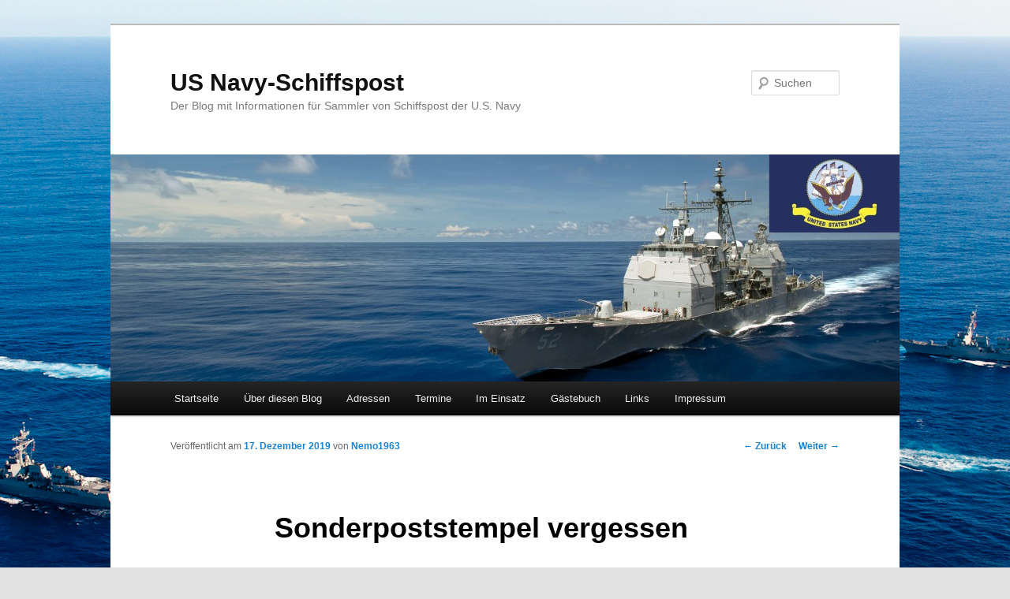

--- FILE ---
content_type: text/html; charset=UTF-8
request_url: https://www.usnavy-schiffspost.de/sonderpoststempel-vergessen/
body_size: 10108
content:
<!DOCTYPE html>
<!--[if IE 6]>
<html id="ie6" lang="de">
<![endif]-->
<!--[if IE 7]>
<html id="ie7" lang="de">
<![endif]-->
<!--[if IE 8]>
<html id="ie8" lang="de">
<![endif]-->
<!--[if !(IE 6) & !(IE 7) & !(IE 8)]><!-->
<html lang="de">
<!--<![endif]-->
<head>
<meta charset="UTF-8" />
<meta name="viewport" content="width=device-width" />
<title>
Sonderpoststempel vergessen | US Navy-Schiffspost	</title>
<link rel="profile" href="https://gmpg.org/xfn/11" />
<link rel="stylesheet" type="text/css" media="all" href="https://www.usnavy-schiffspost.de/wp-content/themes/twentyeleven/style.css?ver=20221101" />
<link rel="pingback" href="https://www.usnavy-schiffspost.de/xmlrpc.php">
<!--[if lt IE 9]>
<script src="https://www.usnavy-schiffspost.de/wp-content/themes/twentyeleven/js/html5.js?ver=3.7.0" type="text/javascript"></script>
<![endif]-->
<meta name='robots' content='max-image-preview:large' />
<link rel="alternate" type="application/rss+xml" title="US Navy-Schiffspost &raquo; Feed" href="https://www.usnavy-schiffspost.de/feed/" />
<link rel="alternate" type="application/rss+xml" title="US Navy-Schiffspost &raquo; Kommentar-Feed" href="https://www.usnavy-schiffspost.de/comments/feed/" />
<link rel="alternate" type="application/rss+xml" title="US Navy-Schiffspost &raquo; Sonderpoststempel vergessen Kommentar-Feed" href="https://www.usnavy-schiffspost.de/sonderpoststempel-vergessen/feed/" />
<script type="text/javascript">
window._wpemojiSettings = {"baseUrl":"https:\/\/s.w.org\/images\/core\/emoji\/14.0.0\/72x72\/","ext":".png","svgUrl":"https:\/\/s.w.org\/images\/core\/emoji\/14.0.0\/svg\/","svgExt":".svg","source":{"concatemoji":"https:\/\/www.usnavy-schiffspost.de\/wp-includes\/js\/wp-emoji-release.min.js?ver=6.1.7"}};
/*! This file is auto-generated */
!function(e,a,t){var n,r,o,i=a.createElement("canvas"),p=i.getContext&&i.getContext("2d");function s(e,t){var a=String.fromCharCode,e=(p.clearRect(0,0,i.width,i.height),p.fillText(a.apply(this,e),0,0),i.toDataURL());return p.clearRect(0,0,i.width,i.height),p.fillText(a.apply(this,t),0,0),e===i.toDataURL()}function c(e){var t=a.createElement("script");t.src=e,t.defer=t.type="text/javascript",a.getElementsByTagName("head")[0].appendChild(t)}for(o=Array("flag","emoji"),t.supports={everything:!0,everythingExceptFlag:!0},r=0;r<o.length;r++)t.supports[o[r]]=function(e){if(p&&p.fillText)switch(p.textBaseline="top",p.font="600 32px Arial",e){case"flag":return s([127987,65039,8205,9895,65039],[127987,65039,8203,9895,65039])?!1:!s([55356,56826,55356,56819],[55356,56826,8203,55356,56819])&&!s([55356,57332,56128,56423,56128,56418,56128,56421,56128,56430,56128,56423,56128,56447],[55356,57332,8203,56128,56423,8203,56128,56418,8203,56128,56421,8203,56128,56430,8203,56128,56423,8203,56128,56447]);case"emoji":return!s([129777,127995,8205,129778,127999],[129777,127995,8203,129778,127999])}return!1}(o[r]),t.supports.everything=t.supports.everything&&t.supports[o[r]],"flag"!==o[r]&&(t.supports.everythingExceptFlag=t.supports.everythingExceptFlag&&t.supports[o[r]]);t.supports.everythingExceptFlag=t.supports.everythingExceptFlag&&!t.supports.flag,t.DOMReady=!1,t.readyCallback=function(){t.DOMReady=!0},t.supports.everything||(n=function(){t.readyCallback()},a.addEventListener?(a.addEventListener("DOMContentLoaded",n,!1),e.addEventListener("load",n,!1)):(e.attachEvent("onload",n),a.attachEvent("onreadystatechange",function(){"complete"===a.readyState&&t.readyCallback()})),(e=t.source||{}).concatemoji?c(e.concatemoji):e.wpemoji&&e.twemoji&&(c(e.twemoji),c(e.wpemoji)))}(window,document,window._wpemojiSettings);
</script>
<style type="text/css">
img.wp-smiley,
img.emoji {
	display: inline !important;
	border: none !important;
	box-shadow: none !important;
	height: 1em !important;
	width: 1em !important;
	margin: 0 0.07em !important;
	vertical-align: -0.1em !important;
	background: none !important;
	padding: 0 !important;
}
</style>
	<link rel='stylesheet' id='wp-block-library-css' href='https://www.usnavy-schiffspost.de/wp-includes/css/dist/block-library/style.min.css?ver=6.1.7' type='text/css' media='all' />
<style id='wp-block-library-theme-inline-css' type='text/css'>
.wp-block-audio figcaption{color:#555;font-size:13px;text-align:center}.is-dark-theme .wp-block-audio figcaption{color:hsla(0,0%,100%,.65)}.wp-block-audio{margin:0 0 1em}.wp-block-code{border:1px solid #ccc;border-radius:4px;font-family:Menlo,Consolas,monaco,monospace;padding:.8em 1em}.wp-block-embed figcaption{color:#555;font-size:13px;text-align:center}.is-dark-theme .wp-block-embed figcaption{color:hsla(0,0%,100%,.65)}.wp-block-embed{margin:0 0 1em}.blocks-gallery-caption{color:#555;font-size:13px;text-align:center}.is-dark-theme .blocks-gallery-caption{color:hsla(0,0%,100%,.65)}.wp-block-image figcaption{color:#555;font-size:13px;text-align:center}.is-dark-theme .wp-block-image figcaption{color:hsla(0,0%,100%,.65)}.wp-block-image{margin:0 0 1em}.wp-block-pullquote{border-top:4px solid;border-bottom:4px solid;margin-bottom:1.75em;color:currentColor}.wp-block-pullquote__citation,.wp-block-pullquote cite,.wp-block-pullquote footer{color:currentColor;text-transform:uppercase;font-size:.8125em;font-style:normal}.wp-block-quote{border-left:.25em solid;margin:0 0 1.75em;padding-left:1em}.wp-block-quote cite,.wp-block-quote footer{color:currentColor;font-size:.8125em;position:relative;font-style:normal}.wp-block-quote.has-text-align-right{border-left:none;border-right:.25em solid;padding-left:0;padding-right:1em}.wp-block-quote.has-text-align-center{border:none;padding-left:0}.wp-block-quote.is-large,.wp-block-quote.is-style-large,.wp-block-quote.is-style-plain{border:none}.wp-block-search .wp-block-search__label{font-weight:700}.wp-block-search__button{border:1px solid #ccc;padding:.375em .625em}:where(.wp-block-group.has-background){padding:1.25em 2.375em}.wp-block-separator.has-css-opacity{opacity:.4}.wp-block-separator{border:none;border-bottom:2px solid;margin-left:auto;margin-right:auto}.wp-block-separator.has-alpha-channel-opacity{opacity:1}.wp-block-separator:not(.is-style-wide):not(.is-style-dots){width:100px}.wp-block-separator.has-background:not(.is-style-dots){border-bottom:none;height:1px}.wp-block-separator.has-background:not(.is-style-wide):not(.is-style-dots){height:2px}.wp-block-table{margin:"0 0 1em 0"}.wp-block-table thead{border-bottom:3px solid}.wp-block-table tfoot{border-top:3px solid}.wp-block-table td,.wp-block-table th{word-break:normal}.wp-block-table figcaption{color:#555;font-size:13px;text-align:center}.is-dark-theme .wp-block-table figcaption{color:hsla(0,0%,100%,.65)}.wp-block-video figcaption{color:#555;font-size:13px;text-align:center}.is-dark-theme .wp-block-video figcaption{color:hsla(0,0%,100%,.65)}.wp-block-video{margin:0 0 1em}.wp-block-template-part.has-background{padding:1.25em 2.375em;margin-top:0;margin-bottom:0}
</style>
<link rel='stylesheet' id='classic-theme-styles-css' href='https://www.usnavy-schiffspost.de/wp-includes/css/classic-themes.min.css?ver=1' type='text/css' media='all' />
<style id='global-styles-inline-css' type='text/css'>
body{--wp--preset--color--black: #000;--wp--preset--color--cyan-bluish-gray: #abb8c3;--wp--preset--color--white: #fff;--wp--preset--color--pale-pink: #f78da7;--wp--preset--color--vivid-red: #cf2e2e;--wp--preset--color--luminous-vivid-orange: #ff6900;--wp--preset--color--luminous-vivid-amber: #fcb900;--wp--preset--color--light-green-cyan: #7bdcb5;--wp--preset--color--vivid-green-cyan: #00d084;--wp--preset--color--pale-cyan-blue: #8ed1fc;--wp--preset--color--vivid-cyan-blue: #0693e3;--wp--preset--color--vivid-purple: #9b51e0;--wp--preset--color--blue: #1982d1;--wp--preset--color--dark-gray: #373737;--wp--preset--color--medium-gray: #666;--wp--preset--color--light-gray: #e2e2e2;--wp--preset--gradient--vivid-cyan-blue-to-vivid-purple: linear-gradient(135deg,rgba(6,147,227,1) 0%,rgb(155,81,224) 100%);--wp--preset--gradient--light-green-cyan-to-vivid-green-cyan: linear-gradient(135deg,rgb(122,220,180) 0%,rgb(0,208,130) 100%);--wp--preset--gradient--luminous-vivid-amber-to-luminous-vivid-orange: linear-gradient(135deg,rgba(252,185,0,1) 0%,rgba(255,105,0,1) 100%);--wp--preset--gradient--luminous-vivid-orange-to-vivid-red: linear-gradient(135deg,rgba(255,105,0,1) 0%,rgb(207,46,46) 100%);--wp--preset--gradient--very-light-gray-to-cyan-bluish-gray: linear-gradient(135deg,rgb(238,238,238) 0%,rgb(169,184,195) 100%);--wp--preset--gradient--cool-to-warm-spectrum: linear-gradient(135deg,rgb(74,234,220) 0%,rgb(151,120,209) 20%,rgb(207,42,186) 40%,rgb(238,44,130) 60%,rgb(251,105,98) 80%,rgb(254,248,76) 100%);--wp--preset--gradient--blush-light-purple: linear-gradient(135deg,rgb(255,206,236) 0%,rgb(152,150,240) 100%);--wp--preset--gradient--blush-bordeaux: linear-gradient(135deg,rgb(254,205,165) 0%,rgb(254,45,45) 50%,rgb(107,0,62) 100%);--wp--preset--gradient--luminous-dusk: linear-gradient(135deg,rgb(255,203,112) 0%,rgb(199,81,192) 50%,rgb(65,88,208) 100%);--wp--preset--gradient--pale-ocean: linear-gradient(135deg,rgb(255,245,203) 0%,rgb(182,227,212) 50%,rgb(51,167,181) 100%);--wp--preset--gradient--electric-grass: linear-gradient(135deg,rgb(202,248,128) 0%,rgb(113,206,126) 100%);--wp--preset--gradient--midnight: linear-gradient(135deg,rgb(2,3,129) 0%,rgb(40,116,252) 100%);--wp--preset--duotone--dark-grayscale: url('#wp-duotone-dark-grayscale');--wp--preset--duotone--grayscale: url('#wp-duotone-grayscale');--wp--preset--duotone--purple-yellow: url('#wp-duotone-purple-yellow');--wp--preset--duotone--blue-red: url('#wp-duotone-blue-red');--wp--preset--duotone--midnight: url('#wp-duotone-midnight');--wp--preset--duotone--magenta-yellow: url('#wp-duotone-magenta-yellow');--wp--preset--duotone--purple-green: url('#wp-duotone-purple-green');--wp--preset--duotone--blue-orange: url('#wp-duotone-blue-orange');--wp--preset--font-size--small: 13px;--wp--preset--font-size--medium: 20px;--wp--preset--font-size--large: 36px;--wp--preset--font-size--x-large: 42px;--wp--preset--spacing--20: 0.44rem;--wp--preset--spacing--30: 0.67rem;--wp--preset--spacing--40: 1rem;--wp--preset--spacing--50: 1.5rem;--wp--preset--spacing--60: 2.25rem;--wp--preset--spacing--70: 3.38rem;--wp--preset--spacing--80: 5.06rem;}:where(.is-layout-flex){gap: 0.5em;}body .is-layout-flow > .alignleft{float: left;margin-inline-start: 0;margin-inline-end: 2em;}body .is-layout-flow > .alignright{float: right;margin-inline-start: 2em;margin-inline-end: 0;}body .is-layout-flow > .aligncenter{margin-left: auto !important;margin-right: auto !important;}body .is-layout-constrained > .alignleft{float: left;margin-inline-start: 0;margin-inline-end: 2em;}body .is-layout-constrained > .alignright{float: right;margin-inline-start: 2em;margin-inline-end: 0;}body .is-layout-constrained > .aligncenter{margin-left: auto !important;margin-right: auto !important;}body .is-layout-constrained > :where(:not(.alignleft):not(.alignright):not(.alignfull)){max-width: var(--wp--style--global--content-size);margin-left: auto !important;margin-right: auto !important;}body .is-layout-constrained > .alignwide{max-width: var(--wp--style--global--wide-size);}body .is-layout-flex{display: flex;}body .is-layout-flex{flex-wrap: wrap;align-items: center;}body .is-layout-flex > *{margin: 0;}:where(.wp-block-columns.is-layout-flex){gap: 2em;}.has-black-color{color: var(--wp--preset--color--black) !important;}.has-cyan-bluish-gray-color{color: var(--wp--preset--color--cyan-bluish-gray) !important;}.has-white-color{color: var(--wp--preset--color--white) !important;}.has-pale-pink-color{color: var(--wp--preset--color--pale-pink) !important;}.has-vivid-red-color{color: var(--wp--preset--color--vivid-red) !important;}.has-luminous-vivid-orange-color{color: var(--wp--preset--color--luminous-vivid-orange) !important;}.has-luminous-vivid-amber-color{color: var(--wp--preset--color--luminous-vivid-amber) !important;}.has-light-green-cyan-color{color: var(--wp--preset--color--light-green-cyan) !important;}.has-vivid-green-cyan-color{color: var(--wp--preset--color--vivid-green-cyan) !important;}.has-pale-cyan-blue-color{color: var(--wp--preset--color--pale-cyan-blue) !important;}.has-vivid-cyan-blue-color{color: var(--wp--preset--color--vivid-cyan-blue) !important;}.has-vivid-purple-color{color: var(--wp--preset--color--vivid-purple) !important;}.has-black-background-color{background-color: var(--wp--preset--color--black) !important;}.has-cyan-bluish-gray-background-color{background-color: var(--wp--preset--color--cyan-bluish-gray) !important;}.has-white-background-color{background-color: var(--wp--preset--color--white) !important;}.has-pale-pink-background-color{background-color: var(--wp--preset--color--pale-pink) !important;}.has-vivid-red-background-color{background-color: var(--wp--preset--color--vivid-red) !important;}.has-luminous-vivid-orange-background-color{background-color: var(--wp--preset--color--luminous-vivid-orange) !important;}.has-luminous-vivid-amber-background-color{background-color: var(--wp--preset--color--luminous-vivid-amber) !important;}.has-light-green-cyan-background-color{background-color: var(--wp--preset--color--light-green-cyan) !important;}.has-vivid-green-cyan-background-color{background-color: var(--wp--preset--color--vivid-green-cyan) !important;}.has-pale-cyan-blue-background-color{background-color: var(--wp--preset--color--pale-cyan-blue) !important;}.has-vivid-cyan-blue-background-color{background-color: var(--wp--preset--color--vivid-cyan-blue) !important;}.has-vivid-purple-background-color{background-color: var(--wp--preset--color--vivid-purple) !important;}.has-black-border-color{border-color: var(--wp--preset--color--black) !important;}.has-cyan-bluish-gray-border-color{border-color: var(--wp--preset--color--cyan-bluish-gray) !important;}.has-white-border-color{border-color: var(--wp--preset--color--white) !important;}.has-pale-pink-border-color{border-color: var(--wp--preset--color--pale-pink) !important;}.has-vivid-red-border-color{border-color: var(--wp--preset--color--vivid-red) !important;}.has-luminous-vivid-orange-border-color{border-color: var(--wp--preset--color--luminous-vivid-orange) !important;}.has-luminous-vivid-amber-border-color{border-color: var(--wp--preset--color--luminous-vivid-amber) !important;}.has-light-green-cyan-border-color{border-color: var(--wp--preset--color--light-green-cyan) !important;}.has-vivid-green-cyan-border-color{border-color: var(--wp--preset--color--vivid-green-cyan) !important;}.has-pale-cyan-blue-border-color{border-color: var(--wp--preset--color--pale-cyan-blue) !important;}.has-vivid-cyan-blue-border-color{border-color: var(--wp--preset--color--vivid-cyan-blue) !important;}.has-vivid-purple-border-color{border-color: var(--wp--preset--color--vivid-purple) !important;}.has-vivid-cyan-blue-to-vivid-purple-gradient-background{background: var(--wp--preset--gradient--vivid-cyan-blue-to-vivid-purple) !important;}.has-light-green-cyan-to-vivid-green-cyan-gradient-background{background: var(--wp--preset--gradient--light-green-cyan-to-vivid-green-cyan) !important;}.has-luminous-vivid-amber-to-luminous-vivid-orange-gradient-background{background: var(--wp--preset--gradient--luminous-vivid-amber-to-luminous-vivid-orange) !important;}.has-luminous-vivid-orange-to-vivid-red-gradient-background{background: var(--wp--preset--gradient--luminous-vivid-orange-to-vivid-red) !important;}.has-very-light-gray-to-cyan-bluish-gray-gradient-background{background: var(--wp--preset--gradient--very-light-gray-to-cyan-bluish-gray) !important;}.has-cool-to-warm-spectrum-gradient-background{background: var(--wp--preset--gradient--cool-to-warm-spectrum) !important;}.has-blush-light-purple-gradient-background{background: var(--wp--preset--gradient--blush-light-purple) !important;}.has-blush-bordeaux-gradient-background{background: var(--wp--preset--gradient--blush-bordeaux) !important;}.has-luminous-dusk-gradient-background{background: var(--wp--preset--gradient--luminous-dusk) !important;}.has-pale-ocean-gradient-background{background: var(--wp--preset--gradient--pale-ocean) !important;}.has-electric-grass-gradient-background{background: var(--wp--preset--gradient--electric-grass) !important;}.has-midnight-gradient-background{background: var(--wp--preset--gradient--midnight) !important;}.has-small-font-size{font-size: var(--wp--preset--font-size--small) !important;}.has-medium-font-size{font-size: var(--wp--preset--font-size--medium) !important;}.has-large-font-size{font-size: var(--wp--preset--font-size--large) !important;}.has-x-large-font-size{font-size: var(--wp--preset--font-size--x-large) !important;}
.wp-block-navigation a:where(:not(.wp-element-button)){color: inherit;}
:where(.wp-block-columns.is-layout-flex){gap: 2em;}
.wp-block-pullquote{font-size: 1.5em;line-height: 1.6;}
</style>
<link rel='stylesheet' id='twentyeleven-block-style-css' href='https://www.usnavy-schiffspost.de/wp-content/themes/twentyeleven/blocks.css?ver=20220927' type='text/css' media='all' />
<link rel="https://api.w.org/" href="https://www.usnavy-schiffspost.de/wp-json/" /><link rel="alternate" type="application/json" href="https://www.usnavy-schiffspost.de/wp-json/wp/v2/posts/10031" /><link rel="EditURI" type="application/rsd+xml" title="RSD" href="https://www.usnavy-schiffspost.de/xmlrpc.php?rsd" />
<link rel="wlwmanifest" type="application/wlwmanifest+xml" href="https://www.usnavy-schiffspost.de/wp-includes/wlwmanifest.xml" />
<meta name="generator" content="WordPress 6.1.7" />
<link rel="canonical" href="https://www.usnavy-schiffspost.de/sonderpoststempel-vergessen/" />
<link rel='shortlink' href='https://www.usnavy-schiffspost.de/?p=10031' />
<link rel="alternate" type="application/json+oembed" href="https://www.usnavy-schiffspost.de/wp-json/oembed/1.0/embed?url=https%3A%2F%2Fwww.usnavy-schiffspost.de%2Fsonderpoststempel-vergessen%2F" />
<link rel="alternate" type="text/xml+oembed" href="https://www.usnavy-schiffspost.de/wp-json/oembed/1.0/embed?url=https%3A%2F%2Fwww.usnavy-schiffspost.de%2Fsonderpoststempel-vergessen%2F&#038;format=xml" />
<div style="position:absolute; left:-6500px;">
<h3>Dragon age inquisition more skill slots mod</h3>

<p>	
<ol>
    <li>
        <a href="https://www.usnavy-schiffspost.de/50-ohne-einzahlung-casino/">50 Ohne Einzahlung Casino</a>: Wenn eine Person das landbasierte Casino besucht, muss sie das Geld am Schalter beim Umtausch der Chips und Teller bezahlen, es kann als WÃ¤hrung eines bestimmten Casinos verwendet werden.
    </li>
    <li>
        <a href="https://www.usnavy-schiffspost.de/karten-z%C3%A4hlen-%C3%BCben/">Karten Z&auml;hlen &uuml;ben</a> - Je nachdem welche Version du wÃ¤hlst warten unterschiedliche Features.
    </li>
    <li>
        <a href="https://www.usnavy-schiffspost.de/casino-1-bonuscode/">Casino 1 Bonuscode</a>: Gleiches gilt fÃ¼r Genesis Global - hÃ¤tten Sie erwartet, dass Casino Joy und Spinit von derselben Firma stammen.
    </li>
</ol>
</p>

<h3>Online casino sicher</h3>

<p>
    <dl>
  <dt><a href="https://www.usnavy-schiffspost.de/online-casino-eu-lizenz/">Online Casino Eu Lizenz</a></dt>
    <dd>Sie verwenden HTML5-Codierung, um die mobile Optimierung sicherzustellen, und alle ihre Titel enthalten Wisch- und Tippfunktionen, damit die Spieler alle Funktionen direkt in der HandflÃ¤che genieÃŸen kÃ¶nnen.</dd>
  <dt><a href="https://www.usnavy-schiffspost.de/roulette-brettspiel/">Roulette Brettspiel</a></dt>
    <dd>Die maximale Auszahlung von insgesamt 5 Gewinnlinien betrÃ¤gt bis zu 3,000 MÃ¼nzen, was in der Tat ein ziemlich hÃ¼bscher Cent ist.</dd>
    <dd>Wenn Sie eine Maschine zur Herstellung fester BlÃ¶cke von uns erhalten mÃ¶chten, kontaktieren Sie uns bitte auf der Website.</dd>
</dl>
</p>

<h3>Casino jackpot niedersachsen</h3>

<p>
<a href="https://www.usnavy-schiffspost.de/casino-in-leipzig/">Casino In Leipzig</a></br>
Auch hier gewinnt der Bankier, wenn er insgesamt neun oder zehn Punkte erreicht.</br>
<a href="https://www.usnavy-schiffspost.de/playamo-casino-at-2026-review/">Playamo Casino At 2026 Review</a></br>
Die besonderen Bedingungen und genauen Details fÃ¼r diesen Schutz findest Du auf der Webseite zum nachlesen.</br>
<a href="https://www.usnavy-schiffspost.de/neue-casino-automaten/">Neue Casino Automaten</a></br>
</p>



</div><style type="text/css">.recentcomments a{display:inline !important;padding:0 !important;margin:0 !important;}</style><style type="text/css" id="custom-background-css">
body.custom-background { background-image: url("https://www.usnavy-schiffspost.de/wp-content/uploads/2012/02/Hintergrund.jpg"); background-position: center top; background-size: auto; background-repeat: repeat; background-attachment: fixed; }
</style>
	</head>

<body class="post-template-default single single-post postid-10031 single-format-standard custom-background wp-embed-responsive singular two-column right-sidebar">
<div class="skip-link"><a class="assistive-text" href="#content">Zum Inhalt wechseln</a></div><svg xmlns="http://www.w3.org/2000/svg" viewBox="0 0 0 0" width="0" height="0" focusable="false" role="none" style="visibility: hidden; position: absolute; left: -9999px; overflow: hidden;" ><defs><filter id="wp-duotone-dark-grayscale"><feColorMatrix color-interpolation-filters="sRGB" type="matrix" values=" .299 .587 .114 0 0 .299 .587 .114 0 0 .299 .587 .114 0 0 .299 .587 .114 0 0 " /><feComponentTransfer color-interpolation-filters="sRGB" ><feFuncR type="table" tableValues="0 0.49803921568627" /><feFuncG type="table" tableValues="0 0.49803921568627" /><feFuncB type="table" tableValues="0 0.49803921568627" /><feFuncA type="table" tableValues="1 1" /></feComponentTransfer><feComposite in2="SourceGraphic" operator="in" /></filter></defs></svg><svg xmlns="http://www.w3.org/2000/svg" viewBox="0 0 0 0" width="0" height="0" focusable="false" role="none" style="visibility: hidden; position: absolute; left: -9999px; overflow: hidden;" ><defs><filter id="wp-duotone-grayscale"><feColorMatrix color-interpolation-filters="sRGB" type="matrix" values=" .299 .587 .114 0 0 .299 .587 .114 0 0 .299 .587 .114 0 0 .299 .587 .114 0 0 " /><feComponentTransfer color-interpolation-filters="sRGB" ><feFuncR type="table" tableValues="0 1" /><feFuncG type="table" tableValues="0 1" /><feFuncB type="table" tableValues="0 1" /><feFuncA type="table" tableValues="1 1" /></feComponentTransfer><feComposite in2="SourceGraphic" operator="in" /></filter></defs></svg><svg xmlns="http://www.w3.org/2000/svg" viewBox="0 0 0 0" width="0" height="0" focusable="false" role="none" style="visibility: hidden; position: absolute; left: -9999px; overflow: hidden;" ><defs><filter id="wp-duotone-purple-yellow"><feColorMatrix color-interpolation-filters="sRGB" type="matrix" values=" .299 .587 .114 0 0 .299 .587 .114 0 0 .299 .587 .114 0 0 .299 .587 .114 0 0 " /><feComponentTransfer color-interpolation-filters="sRGB" ><feFuncR type="table" tableValues="0.54901960784314 0.98823529411765" /><feFuncG type="table" tableValues="0 1" /><feFuncB type="table" tableValues="0.71764705882353 0.25490196078431" /><feFuncA type="table" tableValues="1 1" /></feComponentTransfer><feComposite in2="SourceGraphic" operator="in" /></filter></defs></svg><svg xmlns="http://www.w3.org/2000/svg" viewBox="0 0 0 0" width="0" height="0" focusable="false" role="none" style="visibility: hidden; position: absolute; left: -9999px; overflow: hidden;" ><defs><filter id="wp-duotone-blue-red"><feColorMatrix color-interpolation-filters="sRGB" type="matrix" values=" .299 .587 .114 0 0 .299 .587 .114 0 0 .299 .587 .114 0 0 .299 .587 .114 0 0 " /><feComponentTransfer color-interpolation-filters="sRGB" ><feFuncR type="table" tableValues="0 1" /><feFuncG type="table" tableValues="0 0.27843137254902" /><feFuncB type="table" tableValues="0.5921568627451 0.27843137254902" /><feFuncA type="table" tableValues="1 1" /></feComponentTransfer><feComposite in2="SourceGraphic" operator="in" /></filter></defs></svg><svg xmlns="http://www.w3.org/2000/svg" viewBox="0 0 0 0" width="0" height="0" focusable="false" role="none" style="visibility: hidden; position: absolute; left: -9999px; overflow: hidden;" ><defs><filter id="wp-duotone-midnight"><feColorMatrix color-interpolation-filters="sRGB" type="matrix" values=" .299 .587 .114 0 0 .299 .587 .114 0 0 .299 .587 .114 0 0 .299 .587 .114 0 0 " /><feComponentTransfer color-interpolation-filters="sRGB" ><feFuncR type="table" tableValues="0 0" /><feFuncG type="table" tableValues="0 0.64705882352941" /><feFuncB type="table" tableValues="0 1" /><feFuncA type="table" tableValues="1 1" /></feComponentTransfer><feComposite in2="SourceGraphic" operator="in" /></filter></defs></svg><svg xmlns="http://www.w3.org/2000/svg" viewBox="0 0 0 0" width="0" height="0" focusable="false" role="none" style="visibility: hidden; position: absolute; left: -9999px; overflow: hidden;" ><defs><filter id="wp-duotone-magenta-yellow"><feColorMatrix color-interpolation-filters="sRGB" type="matrix" values=" .299 .587 .114 0 0 .299 .587 .114 0 0 .299 .587 .114 0 0 .299 .587 .114 0 0 " /><feComponentTransfer color-interpolation-filters="sRGB" ><feFuncR type="table" tableValues="0.78039215686275 1" /><feFuncG type="table" tableValues="0 0.94901960784314" /><feFuncB type="table" tableValues="0.35294117647059 0.47058823529412" /><feFuncA type="table" tableValues="1 1" /></feComponentTransfer><feComposite in2="SourceGraphic" operator="in" /></filter></defs></svg><svg xmlns="http://www.w3.org/2000/svg" viewBox="0 0 0 0" width="0" height="0" focusable="false" role="none" style="visibility: hidden; position: absolute; left: -9999px; overflow: hidden;" ><defs><filter id="wp-duotone-purple-green"><feColorMatrix color-interpolation-filters="sRGB" type="matrix" values=" .299 .587 .114 0 0 .299 .587 .114 0 0 .299 .587 .114 0 0 .299 .587 .114 0 0 " /><feComponentTransfer color-interpolation-filters="sRGB" ><feFuncR type="table" tableValues="0.65098039215686 0.40392156862745" /><feFuncG type="table" tableValues="0 1" /><feFuncB type="table" tableValues="0.44705882352941 0.4" /><feFuncA type="table" tableValues="1 1" /></feComponentTransfer><feComposite in2="SourceGraphic" operator="in" /></filter></defs></svg><svg xmlns="http://www.w3.org/2000/svg" viewBox="0 0 0 0" width="0" height="0" focusable="false" role="none" style="visibility: hidden; position: absolute; left: -9999px; overflow: hidden;" ><defs><filter id="wp-duotone-blue-orange"><feColorMatrix color-interpolation-filters="sRGB" type="matrix" values=" .299 .587 .114 0 0 .299 .587 .114 0 0 .299 .587 .114 0 0 .299 .587 .114 0 0 " /><feComponentTransfer color-interpolation-filters="sRGB" ><feFuncR type="table" tableValues="0.098039215686275 1" /><feFuncG type="table" tableValues="0 0.66274509803922" /><feFuncB type="table" tableValues="0.84705882352941 0.41960784313725" /><feFuncA type="table" tableValues="1 1" /></feComponentTransfer><feComposite in2="SourceGraphic" operator="in" /></filter></defs></svg><div id="page" class="hfeed">
	<header id="branding">
			<hgroup>
				<h1 id="site-title"><span><a href="https://www.usnavy-schiffspost.de/" rel="home">US Navy-Schiffspost</a></span></h1>
				<h2 id="site-description">Der Blog mit Informationen für Sammler von Schiffspost der U.S. Navy</h2>
			</hgroup>

						<a href="https://www.usnavy-schiffspost.de/">
									<img src="https://www.usnavy-schiffspost.de/wp-content/uploads/2013/04/cropped-Header1.jpg" width="1000" height="288" alt="US Navy-Schiffspost" />
								</a>
			
									<form method="get" id="searchform" action="https://www.usnavy-schiffspost.de/">
		<label for="s" class="assistive-text">Suchen</label>
		<input type="text" class="field" name="s" id="s" placeholder="Suchen" />
		<input type="submit" class="submit" name="submit" id="searchsubmit" value="Suchen" />
	</form>
			
			<nav id="access">
				<h3 class="assistive-text">Hauptmenü</h3>
				<div class="menu"><ul>
<li ><a href="https://www.usnavy-schiffspost.de/">Startseite</a></li><li class="page_item page-item-31"><a href="https://www.usnavy-schiffspost.de/uber-diesen-blog-2/">Über diesen Blog</a></li>
<li class="page_item page-item-6 page_item_has_children"><a href="https://www.usnavy-schiffspost.de/adressen/">Adressen</a>
<ul class='children'>
	<li class="page_item page-item-8"><a href="https://www.usnavy-schiffspost.de/adressen/flugzeugtrager/">Flugzeugträger</a></li>
	<li class="page_item page-item-60"><a href="https://www.usnavy-schiffspost.de/adressen/kreuzer/">Kreuzer</a></li>
	<li class="page_item page-item-93"><a href="https://www.usnavy-schiffspost.de/adressen/zerstoerer/">Zerstörer</a></li>
	<li class="page_item page-item-109"><a href="https://www.usnavy-schiffspost.de/adressen/fregatten/">Fregatten</a></li>
	<li class="page_item page-item-157 page_item_has_children"><a href="https://www.usnavy-schiffspost.de/adressen/landungsschiffe/">Landungsschiffe</a>
	<ul class='children'>
		<li class="page_item page-item-159"><a href="https://www.usnavy-schiffspost.de/adressen/landungsschiffe/amphibische-angriffsschiffe-lha/">Amphibische Angriffsschiffe LHA</a></li>
		<li class="page_item page-item-165"><a href="https://www.usnavy-schiffspost.de/adressen/landungsschiffe/amphibische-angriffsschiffe-lhd/">Amphibische Angriffsschiffe LHD</a></li>
		<li class="page_item page-item-169"><a href="https://www.usnavy-schiffspost.de/adressen/landungsschiffe/transport-dock-schiffe-lpd/">Transport-Dock-Schiffe LPD</a></li>
		<li class="page_item page-item-174"><a href="https://www.usnavy-schiffspost.de/adressen/landungsschiffe/dock-landungsschiffe-lsd/">Dock-Landungsschiffe LSD</a></li>
	</ul>
</li>
	<li class="page_item page-item-285 page_item_has_children"><a href="https://www.usnavy-schiffspost.de/adressen/unterseeboote/">Unterseeboote</a>
	<ul class='children'>
		<li class="page_item page-item-288"><a href="https://www.usnavy-schiffspost.de/adressen/unterseeboote/jagd-atom-unterseeboote-ssn/">Jagd-Atom-Unterseeboote SSN</a></li>
		<li class="page_item page-item-291"><a href="https://www.usnavy-schiffspost.de/adressen/unterseeboote/lenkraketen-atom-unterseeboote-ssgn/">Lenkraketen-Atom-Unterseeboote SSGN</a></li>
		<li class="page_item page-item-294"><a href="https://www.usnavy-schiffspost.de/adressen/unterseeboote/atom-unterseeboote-mit-ballistischen-raketen-ssbn/">Atom-Unterseeboote mit ballistischen Raketen SSBN</a></li>
	</ul>
</li>
	<li class="page_item page-item-455"><a href="https://www.usnavy-schiffspost.de/adressen/littoral-combat-ship/">Littoral Combat Ship</a></li>
	<li class="page_item page-item-801"><a href="https://www.usnavy-schiffspost.de/adressen/joint-high-speed-vessel/">Expeditionary Fast Transport (ex Joint High Speed Vessel)</a></li>
	<li class="page_item page-item-969"><a href="https://www.usnavy-schiffspost.de/adressen/versorgungsschiffe/">Versorgungsschiffe/Tanker</a></li>
	<li class="page_item page-item-2163"><a href="https://www.usnavy-schiffspost.de/adressen/kommandoschiffe/">Kommandoschiffe</a></li>
	<li class="page_item page-item-822"><a href="https://www.usnavy-schiffspost.de/adressen/minensuchboote/">Minensuchboote</a></li>
	<li class="page_item page-item-2167"><a href="https://www.usnavy-schiffspost.de/adressen/u-boot-tender/">U-Boot-Tender</a></li>
	<li class="page_item page-item-2464"><a href="https://www.usnavy-schiffspost.de/adressen/patrouillenboote/">Patrouillenboote</a></li>
	<li class="page_item page-item-3436"><a href="https://www.usnavy-schiffspost.de/adressen/hospitalschiffe/">Hospitalschiffe</a></li>
	<li class="page_item page-item-5398"><a href="https://www.usnavy-schiffspost.de/adressen/mobile-landing-platform-mlp/">Expeditionary Transfer Dock / Expeditionary Sea Base</a></li>
	<li class="page_item page-item-9320"><a href="https://www.usnavy-schiffspost.de/adressen/bergungs-und-rettungsschiffe/">Bergungs- und Rettungsschiffe</a></li>
	<li class="page_item page-item-2454"><a href="https://www.usnavy-schiffspost.de/adressen/postaemter/">Postämter</a></li>
</ul>
</li>
<li class="page_item page-item-21 page_item_has_children"><a href="https://www.usnavy-schiffspost.de/termine/">Termine</a>
<ul class='children'>
	<li class="page_item page-item-26"><a href="https://www.usnavy-schiffspost.de/termine/jahrestage/">Jahrestage</a></li>
	<li class="page_item page-item-23"><a href="https://www.usnavy-schiffspost.de/termine/konstruktionsereignisse/">Konstruktionsereignisse</a></li>
</ul>
</li>
<li class="page_item page-item-37"><a href="https://www.usnavy-schiffspost.de/im-einsatz/">Im Einsatz</a></li>
<li class="page_item page-item-195"><a href="https://www.usnavy-schiffspost.de/gaestebuch/">Gästebuch</a></li>
<li class="page_item page-item-218"><a href="https://www.usnavy-schiffspost.de/links/">Links</a></li>
<li class="page_item page-item-146"><a href="https://www.usnavy-schiffspost.de/impressum/">Impressum</a></li>
</ul></div>
			</nav><!-- #access -->
	</header><!-- #branding -->


	<div id="main">

		<div id="primary">
			<div id="content" role="main">

				
					<nav id="nav-single">
						<h3 class="assistive-text">Beitrags-Navigation</h3>
						<span class="nav-previous"><a href="https://www.usnavy-schiffspost.de/navy-news-512019/" rel="prev"><span class="meta-nav">&larr;</span> Zurück</a></span>
						<span class="nav-next"><a href="https://www.usnavy-schiffspost.de/uss-bataan-arg-zu-einsatz-ausgelaufen/" rel="next">Weiter <span class="meta-nav">&rarr;</span></a></span>
					</nav><!-- #nav-single -->

					
<article id="post-10031" class="post-10031 post type-post status-publish format-standard hentry category-neues-aus-der-post category-news tag-atom-unterseeboot tag-groton tag-los-angeles-klasse tag-sonderpoststempel">
	<header class="entry-header">
		<h1 class="entry-title">Sonderpoststempel vergessen</h1>

				<div class="entry-meta">
			<span class="sep">Veröffentlicht am </span><a href="https://www.usnavy-schiffspost.de/sonderpoststempel-vergessen/" title="14:43" rel="bookmark"><time class="entry-date" datetime="2019-12-17T14:43:13+01:00">17. Dezember 2019</time></a><span class="by-author"> <span class="sep"> von </span> <span class="author vcard"><a class="url fn n" href="https://www.usnavy-schiffspost.de/author/nemo1963/" title="Alle Beiträge von Nemo1963 anzeigen" rel="author">Nemo1963</a></span></span>		</div><!-- .entry-meta -->
			</header><!-- .entry-header -->

	<div class="entry-content">
		
<p>Da ist mir doch tatsächlich ein Sonderpoststempel durchgerutscht, den ich bisher nicht vorgestellt habe.</p>



<figure class="wp-block-image"><img decoding="async" width="1024" height="494" src="http://www.usnavy-schiffspost.de/wp-content/uploads/2019/12/SSN-768-25th-pict-1024x494.jpg" alt="" class="wp-image-10032" srcset="https://www.usnavy-schiffspost.de/wp-content/uploads/2019/12/SSN-768-25th-pict-1024x494.jpg 1024w, https://www.usnavy-schiffspost.de/wp-content/uploads/2019/12/SSN-768-25th-pict-300x145.jpg 300w, https://www.usnavy-schiffspost.de/wp-content/uploads/2019/12/SSN-768-25th-pict-768x370.jpg 768w, https://www.usnavy-schiffspost.de/wp-content/uploads/2019/12/SSN-768-25th-pict-500x241.jpg 500w, https://www.usnavy-schiffspost.de/wp-content/uploads/2019/12/SSN-768-25th-pict.jpg 1381w" sizes="(max-width: 1024px) 100vw, 1024px" /><figcaption>Sonderpoststempel USS HARTFORD SSN-768  25 Jahre im Dienst <br>Grafik: Gregory Cesielski, USCS</figcaption></figure>



<p>Zum 25. Jahrestag der Indienststellung des Atom-Unterseebootes USS HARTFORD SSN-768 am 10.12.2019 wird dieser Sonderpoststempel beim Postamt in Groton, CT verwendet. Auch wenn der Jahrestag bereits vorbei ist, wird der Stempel noch für 30 Tage auf Sammlerpost angebracht, also mindestens bis 10. Januar 2020.</p>



<p>Mein Dank an Wolfgang Hechler für den Hinweis!</p>



<p>&#8211;</p>
			</div><!-- .entry-content -->

	<footer class="entry-meta">
		Dieser Eintrag wurde veröffentlicht in <a href="https://www.usnavy-schiffspost.de/category/neues-aus-der-post/" rel="category tag">Neues aus der Post</a>, <a href="https://www.usnavy-schiffspost.de/category/news/" rel="category tag">News</a> und verschlagwortet mit <a href="https://www.usnavy-schiffspost.de/tag/atom-unterseeboot/" rel="tag">Atom-Unterseeboot</a>, <a href="https://www.usnavy-schiffspost.de/tag/groton/" rel="tag">Groton</a>, <a href="https://www.usnavy-schiffspost.de/tag/los-angeles-klasse/" rel="tag">Los Angeles-Klasse</a>, <a href="https://www.usnavy-schiffspost.de/tag/sonderpoststempel/" rel="tag">Sonderpoststempel</a> von <a href="https://www.usnavy-schiffspost.de/author/nemo1963/">Nemo1963</a>. <a href="https://www.usnavy-schiffspost.de/sonderpoststempel-vergessen/" title="Permalink zu Sonderpoststempel vergessen" rel="bookmark">Permanenter Link zum Eintrag</a>.
		
			</footer><!-- .entry-meta -->
</article><!-- #post-10031 -->

						<div id="comments">
	
	
	
		<div id="respond" class="comment-respond">
		<h3 id="reply-title" class="comment-reply-title">Schreibe einen Kommentar <small><a rel="nofollow" id="cancel-comment-reply-link" href="/sonderpoststempel-vergessen/#respond" style="display:none;">Antworten abbrechen</a></small></h3><form action="https://www.usnavy-schiffspost.de/wp-comments-post.php" method="post" id="commentform" class="comment-form"><p class="comment-notes"><span id="email-notes">Deine E-Mail-Adresse wird nicht veröffentlicht.</span> <span class="required-field-message">Erforderliche Felder sind mit <span class="required">*</span> markiert</span></p><p class="comment-form-comment"><label for="comment">Kommentar <span class="required">*</span></label> <textarea id="comment" name="comment" cols="45" rows="8" maxlength="65525" required="required"></textarea></p><p class="comment-form-author"><label for="author">Name <span class="required">*</span></label> <input id="author" name="author" type="text" value="" size="30" maxlength="245" autocomplete="name" required="required" /></p>
<p class="comment-form-email"><label for="email">E-Mail <span class="required">*</span></label> <input id="email" name="email" type="text" value="" size="30" maxlength="100" aria-describedby="email-notes" autocomplete="email" required="required" /></p>
<p class="comment-form-url"><label for="url">Website</label> <input id="url" name="url" type="text" value="" size="30" maxlength="200" autocomplete="url" /></p>
<p class="comment-form-cookies-consent"><input id="wp-comment-cookies-consent" name="wp-comment-cookies-consent" type="checkbox" value="yes" /> <label for="wp-comment-cookies-consent">Meinen Namen, meine E-Mail-Adresse und meine Website in diesem Browser für die nächste Kommentierung speichern.</label></p>
<p class="form-submit"><input name="submit" type="submit" id="submit" class="submit" value="Kommentar abschicken" /> <input type='hidden' name='comment_post_ID' value='10031' id='comment_post_ID' />
<input type='hidden' name='comment_parent' id='comment_parent' value='0' />
</p></form>	</div><!-- #respond -->
	
</div><!-- #comments -->

				
			</div><!-- #content -->
		</div><!-- #primary -->


	</div><!-- #main -->

	<footer id="colophon">

			
<div id="supplementary" class="one">
		<div id="first" class="widget-area" role="complementary">
		<aside id="archives-3" class="widget widget_archive"><h3 class="widget-title">Archive</h3>
			<ul>
					<li><a href='https://www.usnavy-schiffspost.de/2025/10/'>Oktober 2025</a></li>
	<li><a href='https://www.usnavy-schiffspost.de/2025/09/'>September 2025</a></li>
	<li><a href='https://www.usnavy-schiffspost.de/2025/08/'>August 2025</a></li>
	<li><a href='https://www.usnavy-schiffspost.de/2025/07/'>Juli 2025</a></li>
	<li><a href='https://www.usnavy-schiffspost.de/2025/06/'>Juni 2025</a></li>
	<li><a href='https://www.usnavy-schiffspost.de/2025/05/'>Mai 2025</a></li>
	<li><a href='https://www.usnavy-schiffspost.de/2025/04/'>April 2025</a></li>
	<li><a href='https://www.usnavy-schiffspost.de/2025/03/'>März 2025</a></li>
	<li><a href='https://www.usnavy-schiffspost.de/2025/02/'>Februar 2025</a></li>
	<li><a href='https://www.usnavy-schiffspost.de/2025/01/'>Januar 2025</a></li>
	<li><a href='https://www.usnavy-schiffspost.de/2024/12/'>Dezember 2024</a></li>
	<li><a href='https://www.usnavy-schiffspost.de/2024/11/'>November 2024</a></li>
	<li><a href='https://www.usnavy-schiffspost.de/2024/10/'>Oktober 2024</a></li>
	<li><a href='https://www.usnavy-schiffspost.de/2024/09/'>September 2024</a></li>
	<li><a href='https://www.usnavy-schiffspost.de/2024/08/'>August 2024</a></li>
	<li><a href='https://www.usnavy-schiffspost.de/2024/07/'>Juli 2024</a></li>
	<li><a href='https://www.usnavy-schiffspost.de/2024/06/'>Juni 2024</a></li>
	<li><a href='https://www.usnavy-schiffspost.de/2024/05/'>Mai 2024</a></li>
	<li><a href='https://www.usnavy-schiffspost.de/2024/04/'>April 2024</a></li>
	<li><a href='https://www.usnavy-schiffspost.de/2024/03/'>März 2024</a></li>
	<li><a href='https://www.usnavy-schiffspost.de/2024/02/'>Februar 2024</a></li>
	<li><a href='https://www.usnavy-schiffspost.de/2024/01/'>Januar 2024</a></li>
	<li><a href='https://www.usnavy-schiffspost.de/2023/12/'>Dezember 2023</a></li>
	<li><a href='https://www.usnavy-schiffspost.de/2023/11/'>November 2023</a></li>
	<li><a href='https://www.usnavy-schiffspost.de/2023/10/'>Oktober 2023</a></li>
	<li><a href='https://www.usnavy-schiffspost.de/2023/09/'>September 2023</a></li>
	<li><a href='https://www.usnavy-schiffspost.de/2023/08/'>August 2023</a></li>
	<li><a href='https://www.usnavy-schiffspost.de/2023/07/'>Juli 2023</a></li>
	<li><a href='https://www.usnavy-schiffspost.de/2023/06/'>Juni 2023</a></li>
	<li><a href='https://www.usnavy-schiffspost.de/2023/05/'>Mai 2023</a></li>
	<li><a href='https://www.usnavy-schiffspost.de/2023/04/'>April 2023</a></li>
	<li><a href='https://www.usnavy-schiffspost.de/2023/03/'>März 2023</a></li>
	<li><a href='https://www.usnavy-schiffspost.de/2023/02/'>Februar 2023</a></li>
	<li><a href='https://www.usnavy-schiffspost.de/2023/01/'>Januar 2023</a></li>
	<li><a href='https://www.usnavy-schiffspost.de/2022/12/'>Dezember 2022</a></li>
	<li><a href='https://www.usnavy-schiffspost.de/2022/11/'>November 2022</a></li>
	<li><a href='https://www.usnavy-schiffspost.de/2022/10/'>Oktober 2022</a></li>
	<li><a href='https://www.usnavy-schiffspost.de/2022/09/'>September 2022</a></li>
	<li><a href='https://www.usnavy-schiffspost.de/2022/08/'>August 2022</a></li>
	<li><a href='https://www.usnavy-schiffspost.de/2022/07/'>Juli 2022</a></li>
	<li><a href='https://www.usnavy-schiffspost.de/2022/06/'>Juni 2022</a></li>
	<li><a href='https://www.usnavy-schiffspost.de/2022/05/'>Mai 2022</a></li>
	<li><a href='https://www.usnavy-schiffspost.de/2022/04/'>April 2022</a></li>
	<li><a href='https://www.usnavy-schiffspost.de/2022/03/'>März 2022</a></li>
	<li><a href='https://www.usnavy-schiffspost.de/2022/02/'>Februar 2022</a></li>
	<li><a href='https://www.usnavy-schiffspost.de/2022/01/'>Januar 2022</a></li>
	<li><a href='https://www.usnavy-schiffspost.de/2021/12/'>Dezember 2021</a></li>
	<li><a href='https://www.usnavy-schiffspost.de/2021/11/'>November 2021</a></li>
	<li><a href='https://www.usnavy-schiffspost.de/2021/10/'>Oktober 2021</a></li>
	<li><a href='https://www.usnavy-schiffspost.de/2021/09/'>September 2021</a></li>
	<li><a href='https://www.usnavy-schiffspost.de/2021/08/'>August 2021</a></li>
	<li><a href='https://www.usnavy-schiffspost.de/2021/07/'>Juli 2021</a></li>
	<li><a href='https://www.usnavy-schiffspost.de/2021/06/'>Juni 2021</a></li>
	<li><a href='https://www.usnavy-schiffspost.de/2021/05/'>Mai 2021</a></li>
	<li><a href='https://www.usnavy-schiffspost.de/2021/04/'>April 2021</a></li>
	<li><a href='https://www.usnavy-schiffspost.de/2021/03/'>März 2021</a></li>
	<li><a href='https://www.usnavy-schiffspost.de/2021/02/'>Februar 2021</a></li>
	<li><a href='https://www.usnavy-schiffspost.de/2021/01/'>Januar 2021</a></li>
	<li><a href='https://www.usnavy-schiffspost.de/2020/12/'>Dezember 2020</a></li>
	<li><a href='https://www.usnavy-schiffspost.de/2020/11/'>November 2020</a></li>
	<li><a href='https://www.usnavy-schiffspost.de/2020/10/'>Oktober 2020</a></li>
	<li><a href='https://www.usnavy-schiffspost.de/2020/09/'>September 2020</a></li>
	<li><a href='https://www.usnavy-schiffspost.de/2020/08/'>August 2020</a></li>
	<li><a href='https://www.usnavy-schiffspost.de/2020/07/'>Juli 2020</a></li>
	<li><a href='https://www.usnavy-schiffspost.de/2020/06/'>Juni 2020</a></li>
	<li><a href='https://www.usnavy-schiffspost.de/2020/05/'>Mai 2020</a></li>
	<li><a href='https://www.usnavy-schiffspost.de/2020/04/'>April 2020</a></li>
	<li><a href='https://www.usnavy-schiffspost.de/2020/03/'>März 2020</a></li>
	<li><a href='https://www.usnavy-schiffspost.de/2020/02/'>Februar 2020</a></li>
	<li><a href='https://www.usnavy-schiffspost.de/2020/01/'>Januar 2020</a></li>
	<li><a href='https://www.usnavy-schiffspost.de/2019/12/'>Dezember 2019</a></li>
	<li><a href='https://www.usnavy-schiffspost.de/2019/11/'>November 2019</a></li>
	<li><a href='https://www.usnavy-schiffspost.de/2019/10/'>Oktober 2019</a></li>
	<li><a href='https://www.usnavy-schiffspost.de/2019/09/'>September 2019</a></li>
	<li><a href='https://www.usnavy-schiffspost.de/2019/08/'>August 2019</a></li>
	<li><a href='https://www.usnavy-schiffspost.de/2019/07/'>Juli 2019</a></li>
	<li><a href='https://www.usnavy-schiffspost.de/2019/06/'>Juni 2019</a></li>
	<li><a href='https://www.usnavy-schiffspost.de/2019/05/'>Mai 2019</a></li>
	<li><a href='https://www.usnavy-schiffspost.de/2019/04/'>April 2019</a></li>
	<li><a href='https://www.usnavy-schiffspost.de/2019/03/'>März 2019</a></li>
	<li><a href='https://www.usnavy-schiffspost.de/2019/02/'>Februar 2019</a></li>
	<li><a href='https://www.usnavy-schiffspost.de/2019/01/'>Januar 2019</a></li>
	<li><a href='https://www.usnavy-schiffspost.de/2018/12/'>Dezember 2018</a></li>
	<li><a href='https://www.usnavy-schiffspost.de/2018/11/'>November 2018</a></li>
	<li><a href='https://www.usnavy-schiffspost.de/2018/10/'>Oktober 2018</a></li>
	<li><a href='https://www.usnavy-schiffspost.de/2018/09/'>September 2018</a></li>
	<li><a href='https://www.usnavy-schiffspost.de/2018/08/'>August 2018</a></li>
	<li><a href='https://www.usnavy-schiffspost.de/2018/07/'>Juli 2018</a></li>
	<li><a href='https://www.usnavy-schiffspost.de/2018/06/'>Juni 2018</a></li>
	<li><a href='https://www.usnavy-schiffspost.de/2018/05/'>Mai 2018</a></li>
	<li><a href='https://www.usnavy-schiffspost.de/2018/04/'>April 2018</a></li>
	<li><a href='https://www.usnavy-schiffspost.de/2018/03/'>März 2018</a></li>
	<li><a href='https://www.usnavy-schiffspost.de/2018/02/'>Februar 2018</a></li>
	<li><a href='https://www.usnavy-schiffspost.de/2018/01/'>Januar 2018</a></li>
	<li><a href='https://www.usnavy-schiffspost.de/2017/12/'>Dezember 2017</a></li>
	<li><a href='https://www.usnavy-schiffspost.de/2017/11/'>November 2017</a></li>
	<li><a href='https://www.usnavy-schiffspost.de/2017/10/'>Oktober 2017</a></li>
	<li><a href='https://www.usnavy-schiffspost.de/2017/09/'>September 2017</a></li>
	<li><a href='https://www.usnavy-schiffspost.de/2017/08/'>August 2017</a></li>
	<li><a href='https://www.usnavy-schiffspost.de/2017/07/'>Juli 2017</a></li>
	<li><a href='https://www.usnavy-schiffspost.de/2017/06/'>Juni 2017</a></li>
	<li><a href='https://www.usnavy-schiffspost.de/2017/05/'>Mai 2017</a></li>
	<li><a href='https://www.usnavy-schiffspost.de/2017/04/'>April 2017</a></li>
	<li><a href='https://www.usnavy-schiffspost.de/2017/03/'>März 2017</a></li>
	<li><a href='https://www.usnavy-schiffspost.de/2017/02/'>Februar 2017</a></li>
	<li><a href='https://www.usnavy-schiffspost.de/2017/01/'>Januar 2017</a></li>
	<li><a href='https://www.usnavy-schiffspost.de/2016/12/'>Dezember 2016</a></li>
	<li><a href='https://www.usnavy-schiffspost.de/2016/11/'>November 2016</a></li>
	<li><a href='https://www.usnavy-schiffspost.de/2016/10/'>Oktober 2016</a></li>
	<li><a href='https://www.usnavy-schiffspost.de/2016/09/'>September 2016</a></li>
	<li><a href='https://www.usnavy-schiffspost.de/2016/08/'>August 2016</a></li>
	<li><a href='https://www.usnavy-schiffspost.de/2016/07/'>Juli 2016</a></li>
	<li><a href='https://www.usnavy-schiffspost.de/2016/06/'>Juni 2016</a></li>
	<li><a href='https://www.usnavy-schiffspost.de/2016/05/'>Mai 2016</a></li>
	<li><a href='https://www.usnavy-schiffspost.de/2016/04/'>April 2016</a></li>
	<li><a href='https://www.usnavy-schiffspost.de/2016/03/'>März 2016</a></li>
	<li><a href='https://www.usnavy-schiffspost.de/2016/02/'>Februar 2016</a></li>
	<li><a href='https://www.usnavy-schiffspost.de/2016/01/'>Januar 2016</a></li>
	<li><a href='https://www.usnavy-schiffspost.de/2015/12/'>Dezember 2015</a></li>
	<li><a href='https://www.usnavy-schiffspost.de/2015/11/'>November 2015</a></li>
	<li><a href='https://www.usnavy-schiffspost.de/2015/10/'>Oktober 2015</a></li>
	<li><a href='https://www.usnavy-schiffspost.de/2015/09/'>September 2015</a></li>
	<li><a href='https://www.usnavy-schiffspost.de/2015/08/'>August 2015</a></li>
	<li><a href='https://www.usnavy-schiffspost.de/2015/07/'>Juli 2015</a></li>
	<li><a href='https://www.usnavy-schiffspost.de/2015/06/'>Juni 2015</a></li>
	<li><a href='https://www.usnavy-schiffspost.de/2015/05/'>Mai 2015</a></li>
	<li><a href='https://www.usnavy-schiffspost.de/2015/04/'>April 2015</a></li>
	<li><a href='https://www.usnavy-schiffspost.de/2015/03/'>März 2015</a></li>
	<li><a href='https://www.usnavy-schiffspost.de/2015/02/'>Februar 2015</a></li>
	<li><a href='https://www.usnavy-schiffspost.de/2015/01/'>Januar 2015</a></li>
	<li><a href='https://www.usnavy-schiffspost.de/2014/12/'>Dezember 2014</a></li>
	<li><a href='https://www.usnavy-schiffspost.de/2014/11/'>November 2014</a></li>
	<li><a href='https://www.usnavy-schiffspost.de/2014/10/'>Oktober 2014</a></li>
	<li><a href='https://www.usnavy-schiffspost.de/2014/09/'>September 2014</a></li>
	<li><a href='https://www.usnavy-schiffspost.de/2014/08/'>August 2014</a></li>
	<li><a href='https://www.usnavy-schiffspost.de/2014/07/'>Juli 2014</a></li>
	<li><a href='https://www.usnavy-schiffspost.de/2014/06/'>Juni 2014</a></li>
	<li><a href='https://www.usnavy-schiffspost.de/2014/05/'>Mai 2014</a></li>
	<li><a href='https://www.usnavy-schiffspost.de/2014/04/'>April 2014</a></li>
	<li><a href='https://www.usnavy-schiffspost.de/2014/03/'>März 2014</a></li>
	<li><a href='https://www.usnavy-schiffspost.de/2014/02/'>Februar 2014</a></li>
	<li><a href='https://www.usnavy-schiffspost.de/2014/01/'>Januar 2014</a></li>
	<li><a href='https://www.usnavy-schiffspost.de/2013/12/'>Dezember 2013</a></li>
	<li><a href='https://www.usnavy-schiffspost.de/2013/11/'>November 2013</a></li>
	<li><a href='https://www.usnavy-schiffspost.de/2013/10/'>Oktober 2013</a></li>
	<li><a href='https://www.usnavy-schiffspost.de/2013/09/'>September 2013</a></li>
	<li><a href='https://www.usnavy-schiffspost.de/2013/08/'>August 2013</a></li>
	<li><a href='https://www.usnavy-schiffspost.de/2013/07/'>Juli 2013</a></li>
	<li><a href='https://www.usnavy-schiffspost.de/2013/06/'>Juni 2013</a></li>
	<li><a href='https://www.usnavy-schiffspost.de/2013/05/'>Mai 2013</a></li>
	<li><a href='https://www.usnavy-schiffspost.de/2013/04/'>April 2013</a></li>
	<li><a href='https://www.usnavy-schiffspost.de/2013/03/'>März 2013</a></li>
	<li><a href='https://www.usnavy-schiffspost.de/2013/02/'>Februar 2013</a></li>
	<li><a href='https://www.usnavy-schiffspost.de/2013/01/'>Januar 2013</a></li>
	<li><a href='https://www.usnavy-schiffspost.de/2012/12/'>Dezember 2012</a></li>
	<li><a href='https://www.usnavy-schiffspost.de/2012/11/'>November 2012</a></li>
	<li><a href='https://www.usnavy-schiffspost.de/2012/10/'>Oktober 2012</a></li>
	<li><a href='https://www.usnavy-schiffspost.de/2012/09/'>September 2012</a></li>
	<li><a href='https://www.usnavy-schiffspost.de/2012/08/'>August 2012</a></li>
	<li><a href='https://www.usnavy-schiffspost.de/2012/07/'>Juli 2012</a></li>
	<li><a href='https://www.usnavy-schiffspost.de/2012/06/'>Juni 2012</a></li>
	<li><a href='https://www.usnavy-schiffspost.de/2012/05/'>Mai 2012</a></li>
	<li><a href='https://www.usnavy-schiffspost.de/2012/04/'>April 2012</a></li>
	<li><a href='https://www.usnavy-schiffspost.de/2012/03/'>März 2012</a></li>
			</ul>

			</aside>	</div><!-- #first .widget-area -->
	
	
	</div><!-- #supplementary -->

			<div id="site-generator">
												<a href="https://de.wordpress.org/" class="imprint" title="Semantic Personal Publishing Platform">
					Stolz präsentiert von WordPress				</a>
			</div>
	</footer><!-- #colophon -->
</div><!-- #page -->

<script type='text/javascript' src='https://www.usnavy-schiffspost.de/wp-includes/js/comment-reply.min.js?ver=6.1.7' id='comment-reply-js'></script>

</body>
</html>
